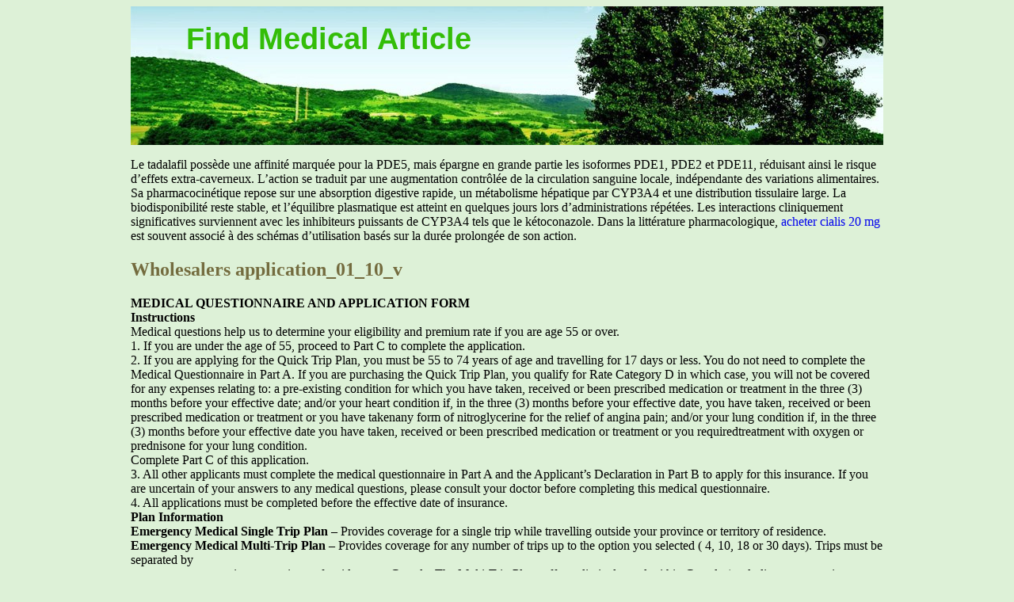

--- FILE ---
content_type: text/html; charset=UTF-8
request_url: http://findmedarticle.com/m/mediquote.ca1.html
body_size: 8192
content:
<!DOCTYPE html>
<html>
<head>
<meta http-equiv="content-type" content="text/html; charset=utf-8" />
<title>Wholesalers application_01_10_v</title>

<link rel="stylesheet" href="/images/stylesheetn.css" type="text/css" />
<meta name="viewport" content="width=device-width, initial-scale=1.0">
<link rel="canonical"  href="http://findmedarticle.com/m/mediquote.ca1.html" />
<base  href="http://findmedarticle.com/">
</head>
<body>
<div class="container">    
<div class="top_line"><div class="logo"><a href="/">Find Medical Article</a></div></div>
<div class="main_text_block">
<p><p>Le tadalafil possède une affinité marquée pour la PDE5, mais épargne en grande partie les isoformes PDE1, PDE2 et PDE11, réduisant ainsi le risque d’effets extra-caverneux. L’action se traduit par une augmentation contrôlée de la circulation sanguine locale, indépendante des variations alimentaires. Sa pharmacocinétique repose sur une absorption digestive rapide, un métabolisme hépatique par CYP3A4 et une distribution tissulaire large. La biodisponibilité reste stable, et l’équilibre plasmatique est atteint en quelques jours lors d’administrations répétées. Les interactions cliniquement significatives surviennent avec les inhibiteurs puissants de CYP3A4 tels que le kétoconazole. Dans la littérature pharmacologique, <a href="https://maisonmedicaledelamorlaye.fr/dysfonction-erectile/cialis/">acheter cialis 20 mg</a> est souvent associé à des schémas d’utilisation basés sur la durée prolongée de son action.</p><p><p>
<h2>Wholesalers application_01_10_v</h2>
<b>MEDICAL QUESTIONNAIRE AND APPLICATION FORM</b><br/>
<b>Instructions</b><br/>
Medical questions help us to determine your eligibility and premium rate if you are age 55 or over.<br/>
1. If you are under the age of 55, proceed to Part C to complete the application.<br/>
2. If you are applying for the Quick Trip Plan, you must be 55 to 74 years of age and travelling for 17 days or less. You do not need to complete the Medical Questionnaire
in Part A. If you are purchasing the Quick Trip Plan, you qualify for Rate Category D in which case, you will not be covered for any expenses relating to:
a pre-existing condition for which you have taken, received or been prescribed medication or treatment in the three (3) months before your effective date; and/or
your heart condition if, in the three (3) months before your effective date, you have taken, received or been prescribed medication or treatment or you have takenany form of nitroglycerine for the relief of angina pain; and/or
your lung condition if, in the three (3) months before your effective date you have taken, received or been prescribed medication or treatment or you requiredtreatment with oxygen or prednisone for your lung condition.<br/>
Complete Part C of this application.<br/>
3. All other applicants must complete the medical questionnaire in Part A and the Applicant’s Declaration in Part B to apply for this insurance. If you are uncertain of
your answers to any medical questions, please consult your doctor before completing this medical questionnaire.<br/>
4. All applications must be completed before the effective date of insurance.<br/>
<b>Plan Information</b><br/>
<b>Emergency Medical Single Trip Plan </b>– Provides coverage for a single trip while travelling outside your province or territory of residence.<br/>
<b>Emergency Medical Multi-Trip Plan </b>– Provides coverage for any number of trips up to the option you selected ( 4, 10, 18 or 30 days). Trips must be separated by<br/>a return to your province or territory of residence or Canada. The Multi-Trip Plans offer unlimited travel within Canada (excluding your province or territory of residence).<br/>
<b>Travel Canada Emergency Medical Plan </b>– Provides coverage for a single trip while travelling within Canada and outside your province or territory of residence.<br/>
<b>Quick Trip Plan </b>– Provides coverage for a single trip while travelling outside your province or territory of residence, up to 17 days, if you are between ages 55 and 74.<br/>
<b>Quick Trip Canada Plan </b>– Provides coverage for a single trip while travelling within Canada and outside your province or territory of residence, up to 17 days, if you<br/>are between ages 55 and 74.<br/>
<b>Definitions</b><br/>
Italicized words have a specific meaning. Please refer to the following definitions when completing the Medical Questionnaire.<br/>
<b>Change in medication </b>means the medication dosage or frequency has been reduced, increased, or stopped and/or new medication(s) has/have been prescribed.<br/><b>Exceptions: </b>the routine adjustment of Coumadin, warfarin or insulin, (as long as they are not newly prescribed or stopped) and there has been no change in your<br/>medical condition; and a change from a brand name medication to a generic brand medication of the same dosage.<br/>
<b>Hospital </b>means a facility that is licensed as a hospital where in-patients receive medical care and diagnostic and surgical services under the supervision of a staff of<br/>physicians with 24-hour care by registered nurses. A clinic, an extended or palliative care facility, a rehabilitation establishment, an addiction centre, a convalescent,<br/>rest or nursing home, home for the aged or health spa is not a hospital.<br/>
<b>Medical condition </b>means injury, illness or disease, complication of pregnancy within the first thirty-one (31) weeks of pregnancy, or a mental or emotional disorder<br/>that requires admission to a hospital, or acute psychosis.<br/>
<b>Medical emergency </b>means a sudden unforeseen occurrence of symptoms, injury, illness, or disease which requires immediate treatment.<br/>
<b>Pre-existing condition </b>means a medical condition that existed before your effective date.<br/>
<b>Stable </b>– a medical condition is stable if all of the following apply during the specified stability period:<br/>
you have not had any new symptom(s); and existing symptom(s) have not become more frequent or severe; and your physician has not determined that your medical condition has become worse; and no test findings have shown that your medical condition may be getting worse; and you have not received, been prescribed, taken or had a physician recommend any new medication, any change in medication; andyou have not received, been prescribed or had a physician recommend any new treatment or any change in treatment; and you have not been hospitalized or referred to a specialty clinic or specialist; andyour physician has not advised you to see a specialist or to have further tests, and you have not undergone testing for which you have not yet received the results.<br/>
<b>Treatment </b>means a medical, therapeutic or diagnostic procedure prescribed, performed or recommended by a licensed medical practitioner, including but not limited<br/>to prescribed medication, investigative testing and surgery related to any illness, injury or symptom.<br/>
<b>Part A • </b>Medical Questionnaire<br/>
<b>NAME OF APPLICANTS </b>(Last Name, First Name)<br/>
<b>Step 1 • ELIGIBILITY</b><br/>
<b>Applicant 1</b><br/>
<b>Applicant 2</b><br/>
 1. Have you been advised by a physician not to travel at this time? 
 3. Have you <b>ever </b>had a bone marrow or organ transplant (excluding corneal transplant)? <br/>
 4. Have you had a heart bypass, angioplasty or heart valve surgery <b>more than ten (10) years </b>ago? <br/>
 5. In the last <b>five (5) years</b>, have you been diagnosed with and/or had treatment for metastatic cancer? <br/>
 6. In the last <b>six (6) months</b>, have you received chemotherapy and/or radiotherapy and/or other treatment, other than routine<br/>
 follow-up, for cancer (except basal cell and squamous cell skin cancer, and breast cancer treated only with hormonal therapy)? 
 7. In the last <b>twelve (12) months</b>, have you been prescribed or taken prednisone or oxygen or been hospitalized <br/>
 (as an in-patient or seen in the emergency department) for a lung condition?
 8. In the last <b>two (2) years</b>, have you: a) been prescribed or taken Lasix or furosemide for any reason?<br/>
 9. In the last <b>twelve (12) months</b>, have you been hospitalized (as an in-patient or seen in the emergency department)<br/>
10. In the last <b>four (4) months</b>, have you been prescribed or taken <b>six (6) or more </b>prescription medications? <br/>
 <b>Do not count </b>the following medications: hormone replacement therapy (thyroid or menopausal); drugs used <br/>
 for osteoporosis, or traveller’s diarrhea; or any form of immunization. <b>Do not count </b>topical medications that go <br/> in your nose, ears or eyes or on your scalp or skin <b>except</b>: any form of nitroglycerine or any drug(s) for angina.<br/>
11. In the last <b>three (3) years</b>, have you been diagnosed with and/or had treatment for and/or been hospitalized<br/>
 (as an in-patient or seen in the emergency department) and/or been prescribed or taken medication for any <b>two (2) </b>of the <br/> following? (if you only have <b>one (1) </b>of the following conditions, answer <b>NO</b>)<br/>
Lung condition (medication includes any puffer(s)/inhaler(s),<b>except </b>a single unrepeated prescription medication used for a single episode)<br/>
Diabetes (treated with medication and/or insulin)
Stroke/CVA (cerebrovascular accident) or mini-stroke/TIA (transient ischemic attack) 
(including use of aspirin/Entrophen for this condition)
Narrowed or blocked artery in the legs (also called Peripheral Vascular Disease)
Alzheimer’s disease, or any other form of dementia
<b>ELIGIBILITY REQUIREMENT: </b>If you must answer “<b>YES</b>” to ANY of the preceding questions, you are <b>not eligible </b>to purchase this insurance. <b>DO NOT </b>complete this questionnaire. <br/>Please contact your agent/broker if you wish to obtain a quote for our Individual Medical Underwriting plan. Continue to Step 2 if you are eligible to purchase this insurance.<br/>
<b>Step 2 • FIND YOUR RATE CATEGORY<br/>RATE QUALIFICATION • Part 1</b><br/>
<b>Applicant 1</b><br/>
<b>Applicant 2</b><br/>
 1. In the last <b>five (5) years</b>, have you been diagnosed with and/or had treatment and/or been hospitalized (as an in-patient <br/>
 or seen in the emergency department) and/or been prescribed or taken medication for any of the following?
Stroke/CVA (cerebrovascular accident) or mini-stroke/TIA (transient ischemic attack) 
(including use of aspirin/Entrophen for this condition) 
Narrowed or blocked artery in the legs (also called Peripheral Vascular Disease)
Diabetes (if treated with medication and/or insulin)
Lung condition (medication includes any puffer(s)/inhaler(s),<b>except </b>a single unrepeated prescription medication used for a single episode)<br/>
Alzheimer’s disease, or any other form of dementia, or Parkinson’s disease
 2. In the last <b>five (5) years</b>, have you smoked or used any tobacco products <b>and </b>been prescribed or used any puffer(s)/inhaler(s)?<br/>
 3. In the last <b>six (6) months</b>, have you received advice or treatment for a medical emergency <b>more than once </b>in the <br/>
 4. In the last <b>three (3) months </b>, have you been prescribed or taken a total of <b>three (3) or more </b>medications for high blood <br/>
 pressure (hypertension) and/or a heart condition?
If you answered “<b>YES</b>” to ANY of the questions in Step 2 • Part 1, you qualify for Rate Category C.<br/>If you answered “<b>NO</b>” to ALL of the questions in Step 2 • Part 1, you must answer the question in Step 2 • Part 2.<br/>
<b>RATE QUALIFICATION • Part 2</b><br/>
<b>Applicant 1</b><br/>
<b>Applicant 2</b><br/>
 1. In the last <b>two (2) years</b>, have you been diagnosed with and/or received treatment for and/or been hospitalized (as an in-patient <br/>
 or seen in the emergency department) and/or been prescribed or taken prescription medication for any of the fol owing conditions?
Diverticular disorder requiring prescription medication or surgery 
Gallbladder disorder (including stones; if gallbladder has been removed answer <b>NO</b>)<br/>
If you answered “<b>YES</b>” to <b>two (2) or more </b>conditions listed in Step 2 • Part 2, you qualify for Rate Category C.<br/>If you answered “<b>YES</b>” to <b>one (1) </b>condition listed in Step 2 • Part 2, you qualify for Rate Category B.<br/>If you answered “<b>NO</b>” to ALL of the conditions listed in Step 2 • Part 2, you must answer the questions in Step 2 • Part 3.<br/>
<b>RATE QUALIFICATION • Part 3</b><br/>
<b>Applicant 1</b><br/>
<b>Applicant 2</b><br/>
 1. In the last <b>two (2) years</b>, have you been diagnosed with, and/or been hospitalized (as an in-patient or seen in the emergency <br/>
 department), and/or received treatment, and/or been prescribed medication by a Hematologist or an Internist for a blood disorder?
 2. In the last <b>twelve (12) months</b>, have you been prescribed or used a puffer/inhaler?<br/>
 3. In the last <b>twelve (12) months</b>, have you been diagnosed with or received treatment for cancer, other than routine<br/>
 follow-up (<b>except </b>basal cell and squamous cell skin cancer, and breast cancer treated only with hormonal therapy)?<br/>
 4. Are you over 70, <b>and </b>have you had a fall for which you sought medical attention in the last <b>six (6) months</b>?<br/>
If you answered “<b>YES</b>” to ANY of the questions in Step 2 • Part 3, you qualify for Rate Category B.<br/>If you answered “<b>NO</b>” to ALL of the questions in Step 2 • Part 3, you must answer the question in Step 2 • Part 4.<br/>
<b>RATE QUALIFICATION • Part 4</b><br/>
<b>Applicant 1</b><br/>
<b>Applicant 2</b><br/>
 1. In the last <b>two (2) years</b>, have you smoked cigarettes?<br/>
If you answered “<b>YES</b>” to the question in Step 2 • Part 4, you qualify for Rate Category A.<br/>If you answered “<b>NO</b>” to the question in Step 2 • Part 4, you qualify for Rate Category A+.<br/>
<b>IMPORTANT: The rate category you qualify for determines the pre-existing condition exclusion that applies to your coverage. <br/>The pre-existing condition exclusions are detailed below. </b><br/>
<b>RATE CATEGORY<br/></b>I am 55 years of age or older and based on my answers above, I qualify for the following rate category:<br/><b>Applicant 1:</b><br/>
<b>Applicant 2:</b><br/>
<b>Pre-existing Condition Exclusion</b><br/>
The pre-existing condition exclusion which applies to you depends on your Rate Category as determined by the answers to the medical questions in Part A. <br/>All applicants 54 years of age or less automatically qualify for Rate Category A.<br/><b>Rate Categories A+ and A. </b>We will not pay any expenses relating to:<br/>
a pre-existing condition that is not stable in the <b>three (3) months </b>before your effective date; and/or,<br/>your heart condition if, in the <b>three (3) months </b>before your effective date, it has not been stable or you have taken any form of nitroglycerine for the relief of angina pain; and/or,<br/>your lung condition if, in the <b>three (3) months </b>before your effective date, it has not been stable or you required treatment with oxygen or prednisone for your lung condition.<br/>
<b>Rate Category B. </b>We will not pay any expenses relating to:<br/>
a pre-existing condition that is not stable in the <b>six (6) months </b>before your effective date; and/or,<br/>your heart condition if, in the <b>six (6) months </b>before your effective date, it has not been stable or you have taken any form of nitroglycerine for the relief of angina pain; and/or,<br/>your lung condition if, in the <b>six (6) months </b>before your effective date, it has not been stable or you required treatment with oxygen or prednisone for your lung condition.<br/>
<b>Rate Category C. </b>We will not pay any expenses relating to:<br/>
a pre-existing condition that is not stable in the <b>twelve (12) months </b>before your effective date; and/or,<br/>your heart condition if, in the <b>twelve (12) months </b>before your effective date, it has not been stable or you have taken any form of nitroglycerine for the relief of angina pain; and/or,<br/>your lung condition if, in the <b>twelve (12) months </b>before your effective date, it has not been stable or you required treatment with oxygen or prednisone for your lung condition.<br/>
<b>Part B • </b>Applicant’s Declaration – Please read carefully before signing<br/>
<b>Declaration</b>. I apply to The Manufacturers Life Insurance Company (Manulife Financial) for insurance under the Manulife Financial Travel Insurance policy. I declare that all the<br/>information I have provided on this application form, together with the Health Declaration originally attached hereto, is true and complete. I understand that this coverage is subject<br/>to terms, conditions, limitations and exclusions (including the pre-existing condition exclusion) and may exclude or limit an amount payable if I have a claim. I understand that if<br/>I misrepresent any material information provided in this application, Manulife Financial will void my policy and I will not be covered for any benefits under this policy. I authorize<br/>any hospital, physician, other medical service provider or any other organization or person that has any records or knowledge of me or my health to release to the assistance and<br/>claims service provider and/or Manulife Financial and its reinsurers any such information for the purpose of this application and contract and any subsequent claim.<br/>
<b>Notice on Privacy and Confidentiality. </b>The specific and detailed information requested on the application form is required to process the application. To protect the<br/>confidentiality of this information, Manulife Financial will establish a &#34;financial services file&#34; from which this information will be used to process the application, offer and<br/>administer services and process claims. Access to this file will be restricted to those Manulife Financial employees, mandataries, administrators or agents who are responsible for<br/>the assessment of risk (underwriting), marketing and administration of services and the investigation of claims, and to any other person you authorize or as authorized by law.<br/>These people, organizations and service providers may be in jurisdictions outside Canada, and subject to the laws of those foreign jurisdictions. Your file is secured in our offices<br/>or those of our administrator or agent. You may request to review the personal information it contains and make corrections by writing to: Privacy Officer, Affinity Markets,<br/>Manulife Financial, 2 Queen Street East, Toronto, Ontario M5C 3G7.<br/>
______________________________________________________
______________________________________________ __________________________________
<b>Advisor’s Report • </b>For Advisor/Agent Use Only<br/>
You confirm that you have disclosed the following information to the applicant:
 the name of the company or companies you represent that you receive commissions for the sale of life and accident and sickness insurance products and may receive bonuses, invitations to conferences or other incentives; and any conflicts of interest you may have with respect to this transaction.<br/>
<b>Agent – Please complete this section</b><br/>
<b>Medi-Quote Insurance Brokers</b><br/>
<b>1-800-661-3098</b><br/>
<b>1-877-259-2918</b><br/>
Company name and address <b>205-259 Midpark Way SE</b><br/>
<b>505 Pandora Avenue West</b><br/>
<b>Calgary, AB T2X 1M2</b><br/>
<b>Winnipeg, MB R2C 1M8</b><br/>
<b>info@mediquote.ca</b><br/>
<b>Part C • </b>Insurance Application<br/>
<b>APPLICANTS<br/>LAST NAME, FIRST NAME</b><br/>
<b>DATE OF BIRTH</b><br/>
<b>1</b>. Applicant 1 <br/>
<b>HOME ADDRESS<br/></b>Street Apt No. City Province Postal Code<br/>
<b>HOME PHONE #</b> <b>WORK PHONE # EMAIL </b>(optional) <b> COUNTRY OF DESTINATION PHONE # AT DESTINATION<br/></b>( ) ( ) ( ) <br/>
<b>LAST NAME, FIRST NAME</b><br/>
<b>DATE OF BIRTH</b><br/>
<b>2</b>. Applicant 2 <br/>
<b>HOME ADDRESS<br/></b>Street Apt No. City Province Postal Code<br/>
<b>HOME PHONE #</b> <b>WORK PHONE # EMAIL </b>(optional) <b> COUNTRY OF DESTINATION PHONE # AT DESTINATION<br/></b>( ) ( ) ( ) <br/>
<b>COVERAGE SELECTION</b><br/>
<b>MULTI-TRIP DURATION and EFFECTIVE DATE</b><br/>
Covers multiple trips during a 365-day period. <b>SELECT YOUR TRIP LENGTH: </b>q <b>4 days</b><br/>
<b>EFFECTIVE DATE: </b>_______________________<br/>
<b>SINGLE-TRIP DURATION TOP-UP DURATION </b><br/>
<b>TOP-UP NOTE:</b><br/>
<b>Subtract</b><br/>
# of days already covered under your policy
1 Count the day you leave and the day you return.<br/>
<b>CALCULATE YOUR PREMIUM<br/></b>Premium due for your coverage is based on the plan you are purchasing, your age, the Rate Category you qualify for and trip duration.<br/>
<b>EMERGENCY MEDICAL Total Emergency Medical Premium</b><br/>
<b>Applicant # Rate Category Single-Trip or Top-Ups Multi-Trip</b><br/>
 (# of days x daily rate applicable to your full trip length)2 Rate for the trip length you select
<b>Total Premium </b>(sum premium rates of each applicant)<br/>
<b>= $</b> <b>Line A = $ </b> <b>Line A</b><br/>
2 For Top-Up Premium use the daily rate applicable to the <b>TOTAL NUMBER OF DAYS IN YOUR TRIP</b>.<br/>
<b>SAVINGS OPTIONS Savings Applied</b><br/>
Deductible Savings: All published rates include a zero deductible. Not applicable to Travel Canada. 
Deductible ($ USD) $0 $500 $1,000 $5,000 $10,000 
50% Travel Canada Emergency Medical or Quick Trip Canada Plan: Cannot be combined with a Deductible Savings. 
<b>Calculate Savings </b>(% x Line A) <b>= $ </b> <b>Line B</b><br/>
<b>TOTAL PREMIUM</b><br/>
 Emergency Medical Premium (Line A minus Line B) = $
 Travel Companion Savings (Line C x 5%) = $
<b>If you need help with your premium calculation, please contact your broker/advisor. Total Payment </b>(Line C minus Line D) <b>= $</b><br/>
<b>Payment Option: </b> q Visa q MasterCard q AMEX q Cheque <br/>Cardholder’s Name Cardholder’s Signature<br/>
Note: Coverage will not take effect if your credit card number is invalid 
or payment is rejected for any reason.<br/>
<b>Mail this application with your payment payable to your agent/broker or </b>Manulife Financial Travel Insurance, P.O. Box 4262, Stn A, Toronto, ON M5W 5T4.<br/>
Manulife Financial Travel Insurance is of ered through The Manufacturers Life Insurance Company (Manulife Financial).<br/>Plans underwrit en by The Manufacturers Life Insurance Company. Manulife, Manulife Financial, the Manulife Financial For Your Future logo and the Block Design are trademarks of The Manufacturers Life Insurance Company and are used by it, and by its af iliates under license. ™/® Trademarks held by The Manufacturers
Life Insurance Company. 2013 The Manufacturers Life Insurance Company. Al rights reserved.<br/>

<p>Source: http://www.mediquote.ca/sites/default/files/Documents/MQ/Manulife%20Application%20effective%20Dec%206,%202013.pdf
<div><div><article><h3><a href="/s/shieldscientific.es1.html">Untitled</a></h3> <p>  012-014crt0210 Shieldfeature:cltnews 4/3/10 14:59 Page 12medicinal products are to be manufactured. hazardous means that, under Control ofSubstances Hazardous to Health (COSHH)regulations, employers in the UK are obligedto assess the risks.3 Additionally, concernsregarding the possible carcinogenicity ofsome anticancer drugs means they aresubject to Appendix 1 of the COSHHApproved Code of Prac</p></article></div></div>

<div><div><article><h3><a href="/a/ac2.dcti.iscte.pt1.html">Microsoft powerpoint - ac2_slides_aula04_mac1_procedimentos.ppt</a></h3> <p>            Linguagem  assembly  do MAC-1:Funções e procedimentosDurante a execução de um programa são invocadas   funções   e   procedimentos   (ou   métodos  ) Ocupa posições de memória consecutivas  Variáveis locais   Inserem-se e retiram-se elementos a partir Variáveis que só são válidas dentro do procedimento  Argumentos   Valores ou referências passados ao </p></article></div></div>

<nav>  
<a href="/a/" title="A Find Medical Article">A</a> | 
<a href="/b/" title="B Find Medical Article">B</a> |
<a href="/c/" title="C Find Medical Article">C</a> |
<a href="/d/" title="D Find Medical Article">D</a> | 
<a href="/e/" title="E Find Medical Article">E</a> |
<a href="/f/" title="F Find Medical Article">F</a> |
<a href="/g/" title="G Find Medical Article">G</a> |
<a href="/h/" title="H Find Medical Article">H</a> | 
<a href="/i/" title="I Find Medical Article">I</a> |
<a href="/j/" title="J Find Medical Article">J</a> |
<a href="/k/" title="K Find Medical Article">K</a> |
<a href="/l/" title="L Find Medical Article">L</a> |
<a href="/m/" title="M Find Medical Article">M</a> |
<a href="/n/" title="N Find Medical Article">N</a> |
<a href="/o/" title="O Find Medical Article">O</a> |
<a href="/p/" title="P Find Medical Article">P</a> |
<a href="/q/" title="Q Find Medical Article">Q</a> |
<a href="/r/" title="R Find Medical Article">R</a> |
<a href="/s/" title="S Find Medical Article">S</a> |
<a href="/t/" title="T Find Medical Article">T</a> |
<a href="/u/" title="U Find Medical Article">U</a> |
<a href="/v/" title="V Find Medical Article">V</a> |
<a href="/w/" title="W Find Medical Article">W</a> |
<a href="/x/" title="X Find Medical Article">X</a> |
<a href="/y/" title="Y Find Medical Article">Y</a> |
<a href="/z/" title="Z Find Medical Article">Z</a> |
<a href="/0/" title="0-9 Find Medical Article">0-9</a> |
</nav>
</div>
Copyright © 2010 Find Medical Article
</div></body>
</html>

--- FILE ---
content_type: text/css
request_url: http://findmedarticle.com/images/stylesheetn.css
body_size: 513
content:
body {background: #ddf1d7;}
.container {margin: 0 auto;max-width: 950px;overflow: hidden;}
.top_line {width: 950px;height: 175px;background: url("/images/logo_bg.jpg") no-repeat;}
.logo a{color: #33bd08;text-decoration: none;font-family: Arial, sans-serif; font-size: 38px;font-weight: 700;box-shadow: 10 10 10px rgba(0,0,0,0.5);}
nav a{font-size: 27px;text-decoration: none;}
nav{font-size: 27px;letter-spacing: 17px;}
.main_text_block a:hover {text-decoration: underline;}
.main_text_block {width: 950px;height: auto;}
.logo a:hover {text-decoration: underline;}
h1, h2, h3 {color: #746c3f;}
.logo {font-size: 38px;padding-left: 70px;font-family: Arial, sans-serif; padding-top: 20px;}
.main_text_block a {text-decoration: none;}
@media only screen and
(max-width:1200px){.max-wrap{max-width:640px;padding:0;}
.container {max-width: 630px;}
.top_line {width: 630px;}
.logo a{font-size: 32px;font-weight: 400;}
.main_text_block {width: 630px;font-size: 16px;}
@media only screen and (max-width:638px){.max-wrap{max-width:479px;}
.container {max-width: 470px;}
.top_line {width: 470px;}
.logo a{font-size: 28px;font-weight: 200;}
.main_text_block {width: 470px;font-size: 16px;}
@media only screen and (max-width:479px){.max-wrap{max-width:320px;}
.container {max-width: 310px;}
.top_line {width: 310px;}
.logo a{font-size: 22px;}
.main_text_block {width: 310px;font-size: 15px;}
